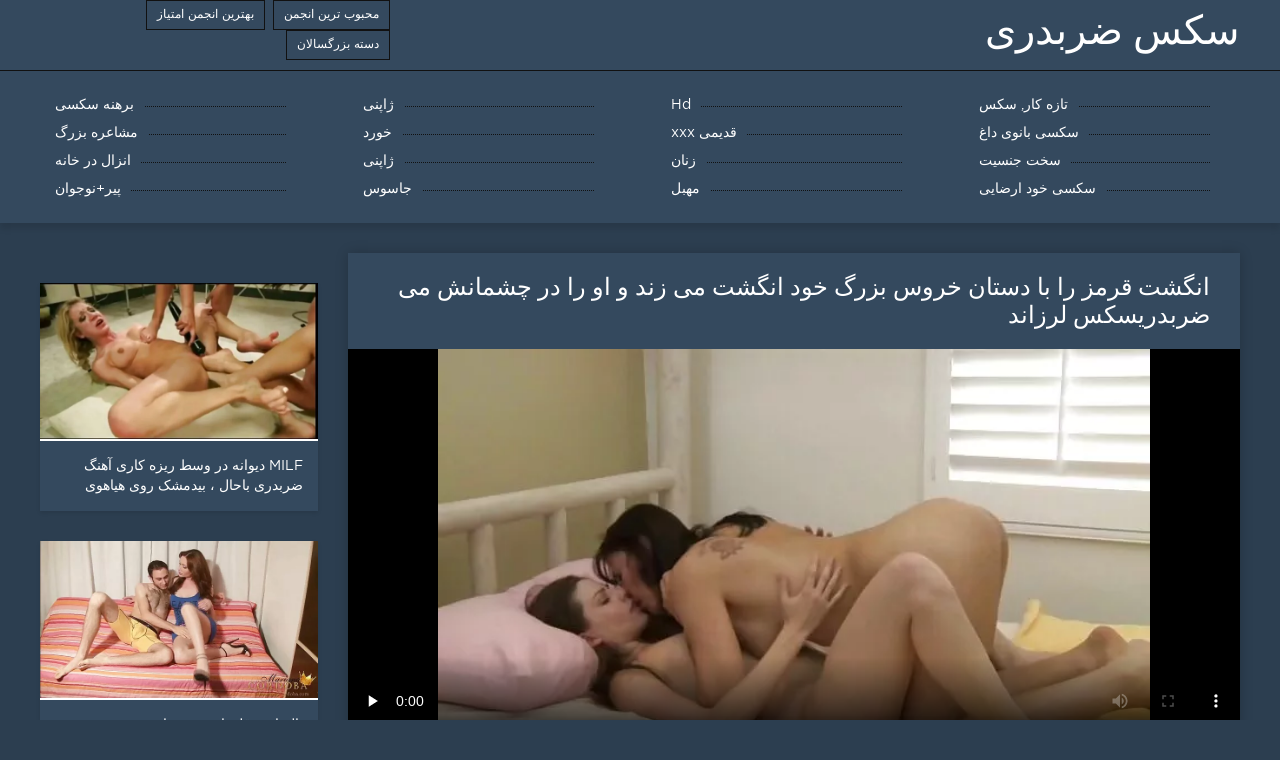

--- FILE ---
content_type: text/html; charset=UTF-8
request_url: https://fa.urdumovies.top/video/967/%D8%A7%D9%86%DA%AF%D8%B4%D8%AA-%D9%82%D8%B1%D9%85%D8%B2-%D8%B1%D8%A7-%D8%A8%D8%A7-%D8%AF%D8%B3%D8%AA%D8%A7%D9%86-%D8%AE%D8%B1%D9%88%D8%B3-%D8%A8%D8%B2%D8%B1%DA%AF-%D8%AE%D9%88%D8%AF-%D8%A7%D9%86%DA%AF%D8%B4%D8%AA-%D9%85%DB%8C-%D8%B2%D9%86%D8%AF-%D9%88-%D8%A7%D9%88-%D8%B1%D8%A7-%D8%AF%D8%B1-%DA%86%D8%B4%D9%85%D8%A7%D9%86%D8%B4-%D9%85%DB%8C-%D8%B6%D8%B1%D8%A8%D8%AF%D8%B1%DB%8C%D8%B3%DA%A9%D8%B3-%D9%84%D8%B1%D8%B2%D8%A7%D9%86%D8%AF
body_size: 10269
content:
<!DOCTYPE html>
<html lang="fa" dir="rtl">
<head>
	<meta http-equiv="Content-Type" content="text/html; charset=utf-8" />
<title>انگشت قرمز را با دستان خروس بزرگ خود انگشت می زند و او را در چشمانش می ضربدریسکس لرزاند</title>
<meta name="description" content="سکس ضربدری:  موهای سرخ پوست اوکراین یک نگاه برهنه به یک مرد جوان قزاق نشسته و روی یک صندلی با یک عضو دائمی نشسته و منتظر است که دوست دخترش شروع به استمناء کند. او به آرامی لباس هایش را برمی دارد و او را بلند می کند ضربدریسکس ، به اصطلاح صحبت می کند ، سپس بر روی زانو می خزد ، دهانش را باز می کند و انتهای متورم خود را می بلعد. اما ابتدا دستان او فرار می کنند تا دهانش کمتر جذب شود ، در غیر این صورت فک دردناک می شود." />
<link rel="canonical" href="https://fa.urdumovies.top/video/967/انگشت-قرمز-را-با-دستان-خروس-بزرگ-خود-انگشت-می-زند-و-او-را-در-چشمانش-می-ضربدریسکس-لرزاند/"/>
<base target="_blank">

	 <meta name="viewport" content="width=device-width, initial-scale=1.0" />
     
	 <link href="https://fa.urdumovies.top/files/styles.css" type="text/css" rel="stylesheet" />
<style> .img-box img, .img-square img, .img-resp img, .img-resp-vert img, .img-resp-sq img {min-height: auto;} </style>
</head>

<body style="margin: 0;">
<div class="wrap">

		<header class="header">
			<div class="header-in wrap-center fx-row fx-middle">
				
                <a href="https://fa.urdumovies.top/" style="color: #fff; font-size: 40px; font-family: Verdana;">سکس ضربدری</a>
				<ul class="h-menu">
                    <li><a href="https://fa.urdumovies.top/popular.html"><span style="color:#fff">محبوب ترین انجمن </span></a></li>
                    <li><a href="https://fa.urdumovies.top/topporn.html"><span style="color:#fff">بهترین انجمن امتیاز </span></a></li>
                    <li><a href="https://fa.urdumovies.top/categoryall.html"><span style="color:#fff">دسته بزرگسالان </span></a></li>
			</ul>
				
			</div>
		</header>
    
		
		<nav class="nav">
			<ul class="nav-in wrap-center fx-row">
<li><a href="https://fa.urdumovies.top/category/amateur/"><span>تازه کار, سکس</span></a></li><li><a href="https://fa.urdumovies.top/category/hd/"><span>Hd</span></a></li><li><a href="https://fa.urdumovies.top/category/asian/"><span>ژاپنی</span></a></li><li><a href="https://fa.urdumovies.top/category/teens/"><span>برهنه سکسی</span></a></li><li><a href="https://fa.urdumovies.top/category/milf/"><span>سکسی بانوی داغ</span></a></li><li><a href="https://fa.urdumovies.top/category/matures/"><span>قدیمی xxx</span></a></li><li><a href="https://fa.urdumovies.top/category/blowjobs/"><span>خورد</span></a></li><li><a href="https://fa.urdumovies.top/category/big_boobs/"><span>مشاعره بزرگ</span></a></li><li><a href="https://fa.urdumovies.top/category/hardcore/"><span>سخت جنسیت</span></a></li><li><a href="https://fa.urdumovies.top/category/anal/"><span>زنان</span></a></li><li><a href="https://fa.urdumovies.top/category/japanese/"><span>ژاپنی</span></a></li><li><a href="https://fa.urdumovies.top/category/cumshots/"><span>انزال در خانه</span></a></li><li><a href="https://fa.urdumovies.top/category/masturbation/"><span>سکسی خود ارضایی</span></a></li><li><a href="https://fa.urdumovies.top/category/pussy/"><span>مهبل</span></a></li><li><a href="https://fa.urdumovies.top/category/voyeur/"><span>جاسوس</span></a></li><li><a href="https://fa.urdumovies.top/category/old+young/"><span>پیر+نوجوان</span></a></li>
			</ul>
		</nav>
		
    
<main class="main wrap-center">
			<div class=" clearfix">
				<div id='dle-content'><article class="ignore-select full">
	
	<div class="fcols fx-row">
	
		<div class="fleft">
		
<h1 style="font-size:24px; color:#ffffff; font-family: Verdana;">انگشت قرمز را با دستان خروس بزرگ خود انگشت می زند و او را در چشمانش می ضربدریسکس لرزاند</h1>
			<div class="f-desc full-text clearfix"></div>
			<div class="fplayer video-box">
<video preload="none" controls poster="https://fa.urdumovies.top/media/thumbs/7/v00967.webp?1609834847"><source src="https://vs8.videosrc.net/s/1/14/14569829a9fbe99bf3c6002be020c88b.mp4?md5=jDzSfiZwbSjbSZ9nkQVo8Q&expires=1768647502" type="video/mp4"></video>
        </div>
            <br />

           <div class="fmeta clearfix">
<p class="buttond" style="text-align:center;"><a href="https://fa.urdumovies.top/avtm/link.php?l=download" target="_blank" style="cursor: pointer; font-size:16px;  text-decoration: none; padding:4px 20px; color:#ffffff; background-color:#973299; border-radius:14px; font-family: Verdana; line-height: 28px;">دانلود فیلم های پورنو داغ </a></p>
                <br />
                <div style="font-size:14px; color:#ffffff; font-family: Verdana;">دسته بندی سایت  </div>
                <br />
               
               
			
			   
               
               <br />
               <p class="buttond" style="text-align:center; font-family: Verdana;"><a href="/category/lesbians/" style="cursor: pointer; font-size:16px;  text-decoration: none; padding:4px 20px; color:#ffffff; background-color:#973299; border-radius:14px; font-family: Verdana; line-height: 28px;">تصویری لزبین</a>, <a href="/category/top_rated/" style="cursor: pointer; font-size:16px;  text-decoration: none; padding:4px 20px; color:#ffffff; background-color:#973299; border-radius:14px; font-family: Verdana; line-height: 28px;">پر امتیاز ترین ها</a>, 
<a href="/tag/37/" style="cursor: pointer; font-size:16px;  text-decoration: none; padding:4px 20px; color:#ffffff; background-color:#973299; border-radius:14px; font-family: Verdana; line-height: 28px;">ضربدریسکس</a>,                </p>
                <br />
            </div><p style="font-size:14px; color:#ffffff; font-family: Verdana;">موهای سرخ پوست اوکراین یک نگاه برهنه به یک مرد جوان قزاق نشسته و روی یک صندلی با یک عضو دائمی نشسته و منتظر است که دوست دخترش شروع به استمناء کند. او به آرامی لباس هایش را برمی دارد و او را بلند می کند ضربدریسکس ، به اصطلاح صحبت می کند ، سپس بر روی زانو می خزد ، دهانش را باز می کند و انتهای متورم خود را می بلعد. اما ابتدا دستان او فرار می کنند تا دهانش کمتر جذب شود ، در غیر این صورت فک دردناک می شود.</p>
        <br /><br />
            <div style="text-align: center;">
</div>

        </div>
<div class="fright">  
            <div class="items-title fw700"></div>
				<div class="item">
					<a href="https://fa.urdumovies.top/video/2008/milf-%D8%AF%DB%8C%D9%88%D8%A7%D9%86%D9%87-%D8%AF%D8%B1-%D9%88%D8%B3%D8%B7-%D8%B1%DB%8C%D8%B2%D9%87-%DA%A9%D8%A7%D8%B1%DB%8C-%D8%A2%D9%87%D9%86%DA%AF-%D8%B6%D8%B1%D8%A8%D8%AF%D8%B1%DB%8C-%D8%A8%D8%A7%D8%AD%D8%A7%D9%84-%D8%A8%DB%8C%D8%AF%D9%85%D8%B4%DA%A9-%D8%B1%D9%88%DB%8C-%D9%87%DB%8C%D8%A7%D9%87%D9%88%DB%8C-%D9%85%D8%A7%D8%B4%DB%8C%D9%86-%D8%AE%D9%88%D8%AF-%D9%86%D8%B4%D8%B3%D8%AA%D9%87-%D8%A7%D8%B3%D8%AA/" data-id="v2008" class="item-link lnk">
						<div class="item-in">
							<div class="item-img img-resp icon-left">
								<img src="https://fa.urdumovies.top/media/thumbs/8/v02008.webp?1611708941" alt="این زن در سفر طولانی به یک کشور دیگر در ماشین عرق کرده بود که در وسط جاده متوقف شده و به جاده ای کشور تبدیل شده است. وقتی استمناء شروع شد ، دیدم که مانعی شبیه به سوراخ بزرگ مرد است و من ضربدری باحال عجله کردم که روی واژن او بنشینم. او با مرگ زن هنگام رسیدن به ارگاسم ، تمام بند ناف را کامل کرد و حالا تعداد باکتری ها و کثیفی که وارد واژن کرده است را تصور کنید.">
							</div>
							<div class="item-title">MILF دیوانه در وسط ریزه کاری آهنگ ضربدری باحال ، بیدمشک روی هیاهوی ماشین خود نشسته است</div>
						</div>
					</a>
				</div>		
<div class="item">
					<a href="https://fa.urdumovies.top/video/6321/%D8%A8%D8%A7%D9%84%D9%87-%D8%A7%D8%B2-%D8%AF%D9%88%D9%82%D9%84%D9%88%D9%87%D8%A7%DB%8C-%D8%A8%D8%B1%D9%87%D9%86%D9%87-%D8%A8%D8%A7-%D9%88%D8%B6%D9%88%D8%AD-%D8%B6%D8%B1%D8%A8%D8%AF%D8%B1%DB%8C-%D9%81%D8%A7%D9%85%DB%8C%D9%84%DB%8C-%D8%B8%D8%A7%D9%87%D8%B1%DB%8C-%D9%85%D8%AD%D8%AF%D8%A8-%D8%AF%D8%B1-%D9%86%DA%A9%D8%A7%D8%AA-%D8%AC%D8%A7%D9%84%D8%A8/" class="item-link">
						<div class="item-in">
							<div class="item-img img-resp icon-left">
								<img src="https://fa.urdumovies.top/media/thumbs/1/v06321.webp?1613263991" alt="باله از دوقلوهای برهنه با وضوح ضربدری فامیلی ظاهری محدب در نکات جالب">
							</div>
							<div class="item-title">باله از دوقلوهای برهنه با وضوح ضربدری فامیلی ظاهری محدب در نکات جالب</div>
						</div>
					</a>
				</div><div class="item">
					<a href="https://fa.urdumovies.top/link.php" class="item-link">
						<div class="item-in">
							<div class="item-img img-resp icon-left">
								<img src="https://fa.urdumovies.top/media/thumbs/1/v04961.webp?1614041094" alt="پسر همسایه در حال برداشتن زنی بود كه sexضربدری از بازار می شناخت و با سبد برهنه او را در جاده در ماشین پخش می كرد">
							</div>
							<div class="item-title">پسر همسایه در حال برداشتن زنی بود كه sexضربدری از بازار می شناخت و با سبد برهنه او را در جاده در ماشین پخش می كرد</div>
						</div>
					</a>
				</div>	
		</div>
	</div>
			<div class="items clearfix">
				<div id='dle-content'>				
<div class="item">
					<a href="https://fa.urdumovies.top/video/7238/%D8%BA%D8%A7%D8%B1%D8%AA%DA%AF%D8%B1-%D8%A8%D8%A7-%D8%BA%D8%B1%DB%8C%D8%A8%D9%87-%D8%B1%D8%A7%D8%A8%D8%B7%D9%87-%D8%AC%D9%86%D8%B3%DB%8C-%D8%AF%D8%B1-%D8%B2%DB%8C%D8%B1%D8%B2%D9%85%DB%8C%D9%86-%D8%AA%D8%A7%D8%B1%DB%8C%DA%A9-%D8%AF%D9%88-%D8%AF%D8%AE%D8%AA%D8%B1-%D9%85%D8%B1%D8%AF%D8%A7%D9%86-%D8%AF%D8%A7%D8%B3%D8%AA%D8%A7%D9%86%D8%B3%DA%A9%D8%B3-%D8%B6%D8%B1%D8%A8%D8%AF%D8%B1%DB%8C-%D8%AF%D8%A7%D8%B1%D8%AF/" class="item-link">
						<div class="item-in">
							<div class="item-img img-resp icon-left">
								<img src="https://fa.urdumovies.top/media/thumbs/8/v07238.webp?1611102742" alt="غارتگر با غریبه رابطه جنسی در زیرزمین تاریک دو دختر مردان داستانسکس ضربدری دارد">
							</div>
							<div class="item-title">غارتگر با غریبه رابطه جنسی در زیرزمین تاریک دو دختر مردان داستانسکس ضربدری دارد</div>
						</div>
					</a>
				</div><div class="item">
					<a href="https://fa.urdumovies.top/link.php" class="item-link">
						<div class="item-in">
							<div class="item-img img-resp icon-left">
								<img src="https://fa.urdumovies.top/media/thumbs/6/v08936.webp?1614217246" alt="پوره سرخ در فیلم کس کردن ضربدری های خانگی خوب است">
							</div>
							<div class="item-title">پوره سرخ در فیلم کس کردن ضربدری های خانگی خوب است</div>
						</div>
					</a>
				</div><div class="item">
					<a href="https://fa.urdumovies.top/video/7647/%D9%BE%D9%88%D8%B1%D9%87-%D8%B9%D8%B4%D9%82-%D9%88%D8%B1%D8%B2%DB%8C%D8%AF%D9%86-%D8%AF%D8%B1-%DB%8C%DA%A9-%D9%85%D9%87%D9%85%D8%A7%D9%86%DB%8C-%DA%AF%D8%B1%D9%85-%D8%B1%D8%A7%D8%A8%D8%B7%D9%87-%D8%AC%D9%86%D8%B3%DB%8C-%DA%A9%D8%A7%D9%86%D8%A7%D9%84-%D8%AA%D9%84%DA%AF%D8%B1%D8%A7%D9%85%DB%8C-%D8%B3%DA%A9%D8%B3-%D8%B6%D8%B1%D8%A8%D8%AF%D8%B1%DB%8C-%DB%8C%DA%A9-%D9%84%DB%8C%D8%AA%D8%B1-%D8%A7%D8%B3%D9%BE%D8%B1%D9%85-%D8%AF%D8%B1-%D8%AF%D9%87%D8%A7%D9%86%D8%B4-%D9%85%DB%8C-%DA%AF%DB%8C%D8%B1%D8%AF/" class="item-link">
						<div class="item-in">
							<div class="item-img img-resp icon-left">
								<img src="https://fa.urdumovies.top/media/thumbs/7/v07647.webp?1612747923" alt="پوره عشق ورزیدن در یک مهمانی گرم رابطه جنسی کانال تلگرامی سکس ضربدری یک لیتر اسپرم در دهانش می گیرد">
							</div>
							<div class="item-title">پوره عشق ورزیدن در یک مهمانی گرم رابطه جنسی کانال تلگرامی سکس ضربدری یک لیتر اسپرم در دهانش می گیرد</div>
						</div>
					</a>
				</div><div class="item">
					<a href="https://fa.urdumovies.top/video/5354/%D9%BE%D9%88%D8%B1%D9%87-%D8%B4%D8%B1%D9%88%D8%B1-%D8%AF%D8%B1-%D8%AD%D8%A7%D9%84%DB%8C-%DA%A9%D9%87-%D8%B4%DB%8C%D8%B1-%D9%86%D8%A7%D8%B1%DA%AF%DB%8C%D9%84-%D8%B1%D8%A7-%D9%85%DB%8C-%D8%B1%DB%8C%D8%B2%D8%AF-%D8%A8%D8%A7-%DB%8C%DA%A9-%D8%AE%D8%B1%D9%88%D8%B3-%D9%85%DA%A9%DB%8C%D8%AF%D9%87-%D9%88-%D8%A8%D8%A7%D8%B2%DB%8C-sex%D8%B6%D8%B1%D8%A8%D8%AF%D8%B1%DB%8C-%D9%85%DB%8C-%DA%A9%D9%86%D8%AF/" class="item-link">
						<div class="item-in">
							<div class="item-img img-resp icon-left">
								<img src="https://fa.urdumovies.top/media/thumbs/4/v05354.webp?1610932170" alt="پوره شرور در حالی که شیر نارگیل را می ریزد با یک خروس مکیده و بازی sexضربدری می کند">
							</div>
							<div class="item-title">پوره شرور در حالی که شیر نارگیل را می ریزد با یک خروس مکیده و بازی sexضربدری می کند</div>
						</div>
					</a>
				</div><div class="item">
					<a href="https://fa.urdumovies.top/link.php" class="item-link">
						<div class="item-in">
							<div class="item-img img-resp icon-left">
								<img src="https://fa.urdumovies.top/media/thumbs/1/v09311.webp?1609863374" alt="مردان کانال تلگرام سکس ضربدری یکدیگر را می مکند و سپس آنها آلمانی ها را در دو سوراخ می چسبند">
							</div>
							<div class="item-title">مردان کانال تلگرام سکس ضربدری یکدیگر را می مکند و سپس آنها آلمانی ها را در دو سوراخ می چسبند</div>
						</div>
					</a>
				</div><div class="item">
					<a href="https://fa.urdumovies.top/video/6102/%D8%A7%D9%88-%D8%AE%D9%84%D8%A7%D8%A1-%D8%B1%D8%A7-%D8%B6%D8%B1%D8%A8%D8%AF%D8%B1%DB%8C-%D8%A8%D8%A7%D8%AD%D8%A7%D9%84-%D8%A8%D8%A7-%D9%85%D9%82%D8%B9%D8%AF-%D9%88-%DA%A9%D9%88%D9%81%D8%AA%D9%87-%D9%87%D8%A7%DB%8C-%D9%85%D8%AA%D9%88%D8%B1%D9%85-%D8%AF%D8%B1-%D9%85%D8%AE%D8%B1%D9%88%D8%B7-%D8%B1%D8%A7%D9%87%D9%86%D9%85%D8%A7%DB%8C%DB%8C-%D9%88-%D8%B1%D8%A7%D9%86%D9%86%D8%AF%DA%AF%DB%8C-%D9%BE%D9%85%D9%BE-%DA%A9%D8%B1%D8%AF-/" class="item-link">
						<div class="item-in">
							<div class="item-img img-resp icon-left">
								<img src="https://fa.urdumovies.top/media/thumbs/2/v06102.webp?1614129953" alt="او خلاء را ضربدری باحال با مقعد و کوفته های متورم در مخروط راهنمایی و رانندگی پمپ کرد.">
							</div>
							<div class="item-title">او خلاء را ضربدری باحال با مقعد و کوفته های متورم در مخروط راهنمایی و رانندگی پمپ کرد.</div>
						</div>
					</a>
				</div><div class="item">
					<a href="https://fa.urdumovies.top/video/9081/%D9%BE%D8%B3%D8%B1-%D8%B9%D8%B6%D9%84%D8%A7%D9%86%DB%8C-%D9%BE%D8%B3-%D8%A7%D8%B2-%D8%A7%D8%B2-%D8%A8%DB%8C%D9%86-%D8%A8%D8%B1%D8%AF%D9%86-%D8%B9%D9%85%DB%8C%D9%82-%D8%A8%DB%8C%D8%B1%D9%88%D9%86%DB%8C-%D8%A7%D9%84%D8%A7%D8%BA-%D9%85%D8%AF%D9%84-%D8%AF%D8%A7%D8%B3%D8%AA%D8%A7%D9%86-%D8%B3%D9%83%D8%B3-%D8%B6%D8%B1%D8%A8%D8%AF%D8%B1%D9%8A-%D8%B2%D9%86%D9%85-%D8%B1%D8%A7-%D9%84%D8%B9%D9%86%D8%AA%DB%8C-%D9%85%DB%8C-%DA%A9%D9%86%D8%AF/" class="item-link">
						<div class="item-in">
							<div class="item-img img-resp icon-left">
								<img src="https://fa.urdumovies.top/media/thumbs/1/v09081.webp?1609896920" alt="پسر عضلانی پس از از بین بردن عمیق بیرونی ، الاغ مدل داستان سكس ضربدري زنم را لعنتی می کند">
							</div>
							<div class="item-title">پسر عضلانی پس از از بین بردن عمیق بیرونی ، الاغ مدل داستان سكس ضربدري زنم را لعنتی می کند</div>
						</div>
					</a>
				</div><div class="item">
					<a href="https://fa.urdumovies.top/link.php" class="item-link">
						<div class="item-in">
							<div class="item-img img-resp icon-left">
								<img src="https://fa.urdumovies.top/media/thumbs/7/v06197.webp?1609835659" alt="یک کرم استینک نرم در هنگام ارگاسم واژینال ایجاد شده و باعث ایجاد واکنش انزال برای شکم صاف می شود سکس چت ضربدری">
							</div>
							<div class="item-title">یک کرم استینک نرم در هنگام ارگاسم واژینال ایجاد شده و باعث ایجاد واکنش انزال برای شکم صاف می شود سکس چت ضربدری</div>
						</div>
					</a>
				</div><div class="item">
					<a href="https://fa.urdumovies.top/link.php" class="item-link">
						<div class="item-in">
							<div class="item-img img-resp icon-left">
								<img src="https://fa.urdumovies.top/media/thumbs/4/v08804.webp?1609853215" alt="پوره بی قرار Danika Mori فیلم سکس ضربدری در آلت تناسلی عضلانی عضله می کند">
							</div>
							<div class="item-title">پوره بی قرار Danika Mori فیلم سکس ضربدری در آلت تناسلی عضلانی عضله می کند</div>
						</div>
					</a>
				</div><div class="item">
					<a href="https://fa.urdumovies.top/video/6127/%D9%85%D9%86-%DA%AF%D8%A7%D9%86%D9%88%D9%BE%D8%A7-%D8%B3%DB%8C%DA%AF%D8%A7%D8%B1-%D9%85%DB%8C-%DA%A9%D8%B4%DB%8C%D8%AF%D9%85-%D9%88-%DB%8C%DA%A9-%D8%B3%D9%84%D9%81%DB%8C-%D8%B3%DB%8C%D9%86%D9%87-%D9%84%D8%AE%D8%AA-%D8%B1%D8%A7-%D8%A8%D9%87-%DB%8C%DA%A9%DB%8C-%D8%A7%D8%B2-%D8%AF%D9%88%D8%B3%D8%AA%D8%A7%D9%86%D9%85-%D8%B2%D9%86-%D8%B6%D8%B1%D8%A8%D8%AF%D8%B1%DB%8C-%D8%A7%D8%B1%D8%B3%D8%A7%D9%84-%DA%A9%D8%B1%D8%AF%D9%85-%D8%AC%D9%88%D8%A7%D8%A8-%D8%AF%D8%A7%D8%AF%D9%85-%D9%88-%DB%8C%DA%A9-%D8%AA%D8%B1%D9%87%D9%88%D8%AF%D8%B1%D9%88%D9%85-%D8%B1%D8%A7-%D8%A8%D9%87-%DA%AF%D9%88%D8%B4%DB%8C%D9%85-%D8%B2%D8%AF-/" class="item-link">
						<div class="item-in">
							<div class="item-img img-resp icon-left">
								<img src="https://fa.urdumovies.top/media/thumbs/7/v06127.webp?1613436352" alt="من گانوپا سیگار می کشیدم و یک سلفی سینه لخت را به یکی از دوستانم زن ضربدری ارسال کردم ، جواب دادم و یک ترهودروم را به گوشیم زد.">
							</div>
							<div class="item-title">من گانوپا سیگار می کشیدم و یک سلفی سینه لخت را به یکی از دوستانم زن ضربدری ارسال کردم ، جواب دادم و یک ترهودروم را به گوشیم زد.</div>
						</div>
					</a>
				</div><div class="item">
					<a href="https://fa.urdumovies.top/link.php" class="item-link">
						<div class="item-in">
							<div class="item-img img-resp icon-left">
								<img src="https://fa.urdumovies.top/media/thumbs/6/v05106.webp?1612747949" alt="مردان دو عضو کتان بلوند را با یک الاغ خوب و گلو عمیق به اشتراک کس ضربدری می گذارند">
							</div>
							<div class="item-title">مردان دو عضو کتان بلوند را با یک الاغ خوب و گلو عمیق به اشتراک کس ضربدری می گذارند</div>
						</div>
					</a>
				</div><div class="item">
					<a href="https://fa.urdumovies.top/video/4564/%D9%85%D8%B1%D8%AF%D8%A7%D9%86-%D8%A8%D8%B1%D9%87%D9%86%D9%87-%D8%A7%D8%B9%D8%B6%D8%A7%DB%8C-%D9%BE%DB%8C%D9%88%D9%86%D8%AF-%D8%AA%D8%B1%D8%A7%D8%B4%DB%8C%D8%AF%D9%87-%DB%8C%DA%A9-%D8%AF%D8%A7%D9%86%D8%B4-%D8%A2%D9%85%D9%88%D8%B2-%D8%A8%DB%8C-%D8%AA%D8%AC%D8%B1%D8%A8%D9%87-%D8%B1%D8%A7-%D8%AF%D8%B1-%DB%8C%DA%A9-%D8%B3%D8%A7%DB%8C%D8%AA-%D8%B3%D8%A7%D8%AE%D8%AA-%D9%88-%D8%B3%D8%A7%D8%B2-%D8%B3%D9%88%DA%AF%D9%86%D8%AF-%D9%85%DB%8C-%DA%A9%D9%86%D9%86%D8%AF-%D8%B2%D9%86-%D8%B6%D8%B1%D8%A8%D8%AF%D8%B1%DB%8C/" class="item-link">
						<div class="item-in">
							<div class="item-img img-resp icon-left">
								<img src="https://fa.urdumovies.top/media/thumbs/4/v04564.webp?1614216124" alt="مردان برهنه اعضای پیوند تراشیده یک دانش آموز بی تجربه را در یک سایت ساخت و ساز سوگند می کنند زن ضربدری">
							</div>
							<div class="item-title">مردان برهنه اعضای پیوند تراشیده یک دانش آموز بی تجربه را در یک سایت ساخت و ساز سوگند می کنند زن ضربدری</div>
						</div>
					</a>
				</div><div class="item">
					<a href="https://fa.urdumovies.top/video/7973/%D9%85%D8%B1%D8%AF%D8%A7%D9%86-%D8%B3%DA%AF-%D9%85%D8%A7%D8%AF%D9%87-%D8%B1%D8%A7-%D8%AF%D8%B1-%D8%B3%D9%87-%D8%B3%D9%88%D8%B1%D8%A7%D8%AE-%D9%BE%D8%A7%D8%B1%D9%87-%DA%A9%D8%B1%D8%AF%D9%86%D8%AF-%D9%88%DB%8C%D8%AF%DB%8C%D9%88-%D8%B3%DA%A9%D8%B3-%D8%B6%D8%B1%D8%A8%D8%AF%D8%B1%DB%8C-%D9%88-%D8%A7%D8%B3%D9%BE%D8%B1%D9%85-%D8%B1%D8%A7-%D8%AF%D8%B1-%D8%AF%D9%87%D8%A7%D9%86-%D8%A7%D9%88-%D8%B1%DB%8C%D8%AE%D8%AA%D9%86%D8%AF/" class="item-link">
						<div class="item-in">
							<div class="item-img img-resp icon-left">
								<img src="https://fa.urdumovies.top/media/thumbs/3/v07973.webp?1609982659" alt="مردان سگ ماده را در سه سوراخ پاره کردند ویدیو سکس ضربدری و اسپرم را در دهان او ریختند">
							</div>
							<div class="item-title">مردان سگ ماده را در سه سوراخ پاره کردند ویدیو سکس ضربدری و اسپرم را در دهان او ریختند</div>
						</div>
					</a>
				</div><div class="item">
					<a href="https://fa.urdumovies.top/link.php" class="item-link">
						<div class="item-in">
							<div class="item-img img-resp icon-left">
								<img src="https://fa.urdumovies.top/media/thumbs/6/v06896.webp?1609757925" alt="مردان اکوادور زنهای بزرگ را نگه می دارند و آنها را مانند یک بادبادک ضربدری باجناقها در فصل جفت گیری بالا می برند">
							</div>
							<div class="item-title">مردان اکوادور زنهای بزرگ را نگه می دارند و آنها را مانند یک بادبادک ضربدری باجناقها در فصل جفت گیری بالا می برند</div>
						</div>
					</a>
				</div><div class="item">
					<a href="https://fa.urdumovies.top/link.php" class="item-link">
						<div class="item-in">
							<div class="item-img img-resp icon-left">
								<img src="https://fa.urdumovies.top/media/thumbs/7/v00847.webp?1609889672" alt="مردان SS داستانسکس ضربدری ، آسیایی ها را شکنجه می کنند که کلیتوریس خود را می بندند و علائم کششی را بر روی چشم می گذارند">
							</div>
							<div class="item-title">مردان SS داستانسکس ضربدری ، آسیایی ها را شکنجه می کنند که کلیتوریس خود را می بندند و علائم کششی را بر روی چشم می گذارند</div>
						</div>
					</a>
				</div><div class="item">
					<a href="https://fa.urdumovies.top/link.php" class="item-link">
						<div class="item-in">
							<div class="item-img img-resp icon-left">
								<img src="https://fa.urdumovies.top/media/thumbs/6/v06746.webp?1609938217" alt="یکی سعی می کند خروس را بمکد ، دوم سعی می کند بیدمشک متورم شود فیلم سکس ضربدری و آلت را در الاغ می چسباند">
							</div>
							<div class="item-title">یکی سعی می کند خروس را بمکد ، دوم سعی می کند بیدمشک متورم شود فیلم سکس ضربدری و آلت را در الاغ می چسباند</div>
						</div>
					</a>
				</div><div class="item">
					<a href="https://fa.urdumovies.top/link.php" class="item-link">
						<div class="item-in">
							<div class="item-img img-resp icon-left">
								<img src="https://fa.urdumovies.top/media/thumbs/9/v01109.webp?1610239640" alt="من فراموش کردم ضربدری یاهو که پنجره را ببندم و جاسوس کنجکاو من جاسوسی کند و مخفیانه خودارضایی کند">
							</div>
							<div class="item-title">من فراموش کردم ضربدری یاهو که پنجره را ببندم و جاسوس کنجکاو من جاسوسی کند و مخفیانه خودارضایی کند</div>
						</div>
					</a>
				</div><div class="item">
					<a href="https://fa.urdumovies.top/video/9526/%D9%85%D8%B1%D8%AF%D8%A7%D9%86-%D8%B6%D8%B1%D8%A8%D8%AF%D8%B1%DB%8C-%D8%B3%DA%A9%D8%B3-%D8%B1%D9%88%D8%B3%DB%8C-%D8%B3%D9%87-%D8%AF%D8%AE%D8%AA%D8%B1-%D8%B2%DB%8C%D8%A8%D8%A7-%D8%B1%D8%A7-%D8%B1%D8%A7%D8%B6%DB%8C-%D9%85%DB%8C-%DA%A9%D9%86%D9%86%D8%AF/" class="item-link">
						<div class="item-in">
							<div class="item-img img-resp icon-left">
								<img src="https://fa.urdumovies.top/media/thumbs/6/v09526.webp?1613782550" alt="مردان ضربدری سکس روسی سه دختر زیبا را راضی می کنند">
							</div>
							<div class="item-title">مردان ضربدری سکس روسی سه دختر زیبا را راضی می کنند</div>
						</div>
					</a>
				</div><div class="item">
					<a href="https://fa.urdumovies.top/video/7515/%D9%85%D8%B1%D8%AF%D8%A7%D9%86-%D8%B1%D9%88%D8%B3%DB%8C-%D8%AF%D8%B3%D8%AA%DA%AF%D8%A7%D9%87-%D8%AA%D9%86%D8%A7%D8%B3%D9%84%DB%8C-%DB%8C%DA%A9%D8%AF%DB%8C%DA%AF%D8%B1-%D8%B1%D8%A7-%D8%A8%D8%A7-%D8%AF%D9%87%D8%A7%D9%86-%D8%AE%D9%88%D8%AF-%D9%85%D8%AB%D9%84%D9%87-%D9%85%DB%8C-%DA%A9%D9%86%D9%86%D8%AF-%D9%88-%D8%A2%D9%86%D9%87%D8%A7-%D8%B1%D8%A7-%D8%B1%D9%88%DB%8C-%DA%A9%D8%A7%D9%86%D8%AF%D9%88%D9%85-%D9%82%D8%B1%D8%A7%D8%B1-%D9%85%DB%8C-%D8%AF%D9%87%D9%86%D8%AF-%D9%88-%DA%A9%D9%88%D8%AF%DA%A9-%D8%AE%D9%88%D8%AF-%D8%B1%D8%A7-%DA%A9%D8%B3-%DA%A9%D8%B1%D8%AF%D9%86-%D8%B6%D8%B1%D8%A8%D8%AF%D8%B1%DB%8C-%D8%AF%D8%B1-%D9%88%D8%A7%DA%98%D9%86-%D9%85%D9%88%D8%AF%D8%A7%D8%B1-%D8%AA%D8%AE%D9%85-%D9%85%DB%8C-%DA%AF%D8%B0%D8%A7%D8%B1%D8%AF-/" class="item-link">
						<div class="item-in">
							<div class="item-img img-resp icon-left">
								<img src="https://fa.urdumovies.top/media/thumbs/5/v07515.webp?1610930148" alt="مردان روسی دستگاه تناسلی یکدیگر را با دهان خود مثله می کنند و آنها را روی کاندوم قرار می دهند و کودک خود را کس کردن ضربدری در واژن مودار تخم می گذارد.">
							</div>
							<div class="item-title">مردان روسی دستگاه تناسلی یکدیگر را با دهان خود مثله می کنند و آنها را روی کاندوم قرار می دهند و کودک خود را کس کردن ضربدری در واژن مودار تخم می گذارد.</div>
						</div>
					</a>
				</div><div class="item">
					<a href="https://fa.urdumovies.top/video/252/%D9%BE%D9%88%D8%B1%D9%87-%DA%A9%D9%88%DA%86%DA%A9-%D9%86%D8%A7%D9%BE%D8%AF%D8%B1%DB%8C-%D9%85%D8%B3%D8%AA-%D8%AE%D9%88%D8%AF-%D8%B1%D8%A7-%D8%A8%D9%87-%D8%AF%D8%A7%D8%AE%D9%84-%D8%AF%D9%88%D8%B1%D8%A8%DB%8C%D9%86-%D9%85%DA%A9%DB%8C%D8%AF%D9%87-%D9%88-%D9%87%D9%86%DA%AF%D8%A7%D9%85%DB%8C-%DA%A9%D9%87-%D8%A8%D8%A7%D8%AC%D9%86%DA%AF-%D8%A8%DB%8C%D8%AF%D8%A7%D8%B1-%D8%B4%D8%AF-%D8%A8%D8%A7%D8%AC-%DA%AF%DB%8C%D8%B1%DB%8C-%D8%B4%D8%B1%D9%88%D8%B9-%D9%85%DB%8C-%D8%B6%D8%B1%D8%A8%D8%AF%D8%B1%DB%8C-%D9%81%D8%A7%D9%85%DB%8C%D9%84%DB%8C-%D8%B4%D9%88%D8%AF/" class="item-link">
						<div class="item-in">
							<div class="item-img img-resp icon-left">
								<img src="https://fa.urdumovies.top/media/thumbs/2/v00252.webp?1609857334" alt="پوره کوچک ، ناپدری مست خود را به داخل دوربین مکیده و هنگامی که باجنگ بیدار شد ، باج گیری شروع می ضربدری فامیلی شود">
							</div>
							<div class="item-title">پوره کوچک ، ناپدری مست خود را به داخل دوربین مکیده و هنگامی که باجنگ بیدار شد ، باج گیری شروع می ضربدری فامیلی شود</div>
						</div>
					</a>
				</div><div class="item">
					<a href="https://fa.urdumovies.top/video/8560/%D8%A8%D9%88%D8%B1-%D8%B2%DB%8C%D8%A8%D8%A7-%D8%A7%D8%AC%D8%A7%D8%B2%D9%87-%D8%AE%D8%B1%D9%88%D8%B3-%DA%86%D8%A7%D9%82-%D8%AF%D8%B1-%D8%B3%D9%88%D9%BE%D8%B1-%D8%B6%D8%B1%D8%A8%D8%AF%D8%B1%DB%8C-%D8%A7%D9%84%D8%A7%D8%BA/" class="item-link">
						<div class="item-in">
							<div class="item-img img-resp icon-left">
								<img src="https://fa.urdumovies.top/media/thumbs/0/v08560.webp?1609914718" alt="بور زیبا اجازه خروس چاق در سوپر ضربدری الاغ">
							</div>
							<div class="item-title">بور زیبا اجازه خروس چاق در سوپر ضربدری الاغ</div>
						</div>
					</a>
				</div><div class="item">
					<a href="https://fa.urdumovies.top/video/1271/%D9%BE%D9%88%D8%B1%D9%87-%D8%A8%D9%84%D9%88%D9%86%D8%AF-%D8%AE%D9%88%D8%AF%D8%B4-%D8%B1%D8%A7-%D8%A8%D8%B1%D8%A7%DB%8C-%D8%A7%D9%86%D8%AA%D8%B4%D8%A7%D8%B1-%DA%A9%D8%AA%D8%A7%D8%A8-%D8%AE%D9%88%D8%AF-%D8%A8%D9%87-%D9%86%D8%A7%D8%B4%D8%B1-%D8%AF%D8%A7%D8%AF-%D8%AA%D8%A7-%D8%B2%D9%85%D8%A7%D9%86%DB%8C-%DA%A9%D9%87-%D9%88%DB%8C%D8%AF%DB%8C%D9%88-%D8%B3%DA%A9%D8%B3-%D8%B6%D8%B1%D8%A8%D8%AF%D8%B1%DB%8C-%D9%85%D9%86%D8%AA%D8%B4%D8%B1-%D8%B4%D9%88%D8%AF/" class="item-link">
						<div class="item-in">
							<div class="item-img img-resp icon-left">
								<img src="https://fa.urdumovies.top/media/thumbs/1/v01271.webp?1611019338" alt="پوره بلوند خودش را برای انتشار کتاب خود به ناشر داد ، تا زمانی که ویدیو سکس ضربدری منتشر شود">
							</div>
							<div class="item-title">پوره بلوند خودش را برای انتشار کتاب خود به ناشر داد ، تا زمانی که ویدیو سکس ضربدری منتشر شود</div>
						</div>
					</a>
				</div><div class="item">
					<a href="https://fa.urdumovies.top/video/5780/%D9%88%DB%8C-%DB%8C%DA%A9-%D9%84%D9%88%D9%84%D9%87-%DA%A9%D8%B4-%D8%B1%D8%A7-%D8%B5%D8%AF%D8%A7-%DA%A9%D8%B1%D8%AF-%D9%88-%D8%A7%D9%88-%D8%B1%D8%A7-%D8%AF%D8%B1-%DB%8C%DA%A9-%D8%AF%D9%88%D8%B1%D8%A8%DB%8C%D9%86-%D9%85%D8%AE%D9%81%DB%8C-%D9%85%D8%AE%D9%81%DB%8C%D8%A7%D9%86%D9%87-%D8%AF%D8%B1-%DB%8C%DA%A9-%D8%B6%D8%B1%D8%A8%D9%87-%D8%B6%D8%A8%D8%B7-%D9%88%DB%8C%D8%AF%DB%8C%D9%88-%D8%B3%DA%A9%D8%B3-%D8%B6%D8%B1%D8%A8%D8%AF%D8%B1%DB%8C-%DA%A9%D8%B1%D8%AF/" class="item-link">
						<div class="item-in">
							<div class="item-img img-resp icon-left">
								<img src="https://fa.urdumovies.top/media/thumbs/0/v05780.webp?1610760175" alt="وی یک لوله کش را صدا کرد و او را در یک دوربین مخفی مخفیانه در یک ضربه ضبط ویدیو سکس ضربدری کرد">
							</div>
							<div class="item-title">وی یک لوله کش را صدا کرد و او را در یک دوربین مخفی مخفیانه در یک ضربه ضبط ویدیو سکس ضربدری کرد</div>
						</div>
					</a>
				</div><div class="item">
					<a href="https://fa.urdumovies.top/video/8750/%D8%AE%D8%A7%D9%86%D9%87-%D8%AF%D8%A7%D8%B1-%DA%86%D8%A7%D9%82-%D8%A8%D9%87-%D8%B3%DA%A9%D8%B3-%D8%B6%D8%B1%D8%A8%D8%AF%D8%B1%D9%89-%D9%85%D8%B1%D8%AF-%D8%B4%D8%A7%D8%AE-%D8%B4%DA%A9%D8%A7%D9%81-%D9%85%DB%8C-%D8%AF%D9%87%D8%AF/" class="item-link">
						<div class="item-in">
							<div class="item-img img-resp icon-left">
								<img src="https://fa.urdumovies.top/media/thumbs/0/v08750.webp?1609840717" alt="خانه دار چاق به سکس ضربدرى مرد شاخ شکاف می دهد">
							</div>
							<div class="item-title">خانه دار چاق به سکس ضربدرى مرد شاخ شکاف می دهد</div>
						</div>
					</a>
				</div>

	</div>
</div></article></div>
            </div></main>
<a href="https://aciudo.uno/">فیلم جدید سکسی</a>, <a href="https://fa.svenskaporn.net/">سکسی عکس کون</a>, <a href="https://fa.vecchiescopate.com/">دانلود فیلم سکسی کم حجم</a>, <a href="https://fa.szexfilmek.org/">دانلود فیلم سکسی کم حجم</a>, <a href="https://fa.xxxporr.net/">فیلمسوپر سکسی</a>, <a href="https://fa.boywithboy.net/">دانلود فیلم سکسی</a>, <a href="https://fa.sekasividiyosekasi.com/">عکسهای سکسی</a>, <a href="https://fa.gratissexfilmen.com/">کانال فیلم سکس تلگرام</a>, <a href="http://fa.showhairy.com/">پورنو مودار</a>, <a href="https://fa.s2xx.org/">داستان سکسی خاله</a>, <a href="https://fa.srpskiporno.com/">داستان های سکسی شهوانی</a>, <a href="https://fa.madurasvideos.top/">گروه سکسی در تلگرام</a>, <a href="https://fa.punciszoros.top/">دانلود فیلم سوپر سکس</a>, <a href="https://fa.pornohdgratis.net/">فیلم سکسی برازرس</a>, <a href="https://fa.sekslucah.com/">سکس پسر با پسر</a>, <a href="https://fa.pornxxxvideosfree.com/">فیلم سکسی 2018</a>, <a href="https://fa.p2sks.com/">سکس عاشقانه</a>, <a href="https://fa.filmgratuitdesexe.com/">سایت سکسی ایرانی</a>, <a href="https://fa.4bokepterbaru.top/">بهندی سکس</a>, <a href="https://fa.phimsexsub.cyou/">كير كون</a>, <a href="https://fa.dorean.top/">بازی سکسی اندروید</a>, <a href="https://fa.videosxgratuits.com/">پخش فیلم سکسی</a>, <a href="https://fa.donnenudexxx.casa/">کانال فیلم سکسی</a>, <a href="https://sexomasculinoreal.com/">فیلم سکسی</a>, <a href="https://146.31.65.3-ip.cyou/">عکس های فیلم سکسی</a>, <a href="https://fa.porr.best/">بهترین فیلم های سکسی</a>, <a href="https://fa.freeporr.monster/">عکس سکسی کون کس</a>, <a href="https://fa.melayuseksvideo.net/">سکس روغنی</a>, <a href="https://fa.domashneeporno.org/">دانلود فیلم سکسی دزدان دریایی</a>, <a href="https://fa.xxxhindi.club/">داستان مصور سکسی</a>, <a href="https://fa.videospornosveteranas.com/">تصاویر سکسی ایرانی</a>, <a href="https://fa.pornoespanolas.top/">پخش فیلم سکسی</a>, <a href="https://fa.pornohrvatske.net/">فیلم.سکسی.زیبا</a>, <a href="https://fa.sekeszmamoyu.com/">خاطرات سکسی</a>, <a href="https://fa.besplatno.xyz/">سکس پیرزن</a>, <a href="https://he.videosxxxcostarica.com/">סרטי סקס לצפיה חינם</a>, <a href="https://fa.videolucahporn.com/">سکس متحرک</a>, <a href="https://fa.newboys.biz/">فیلم سکسی خفن</a>, <a href="https://fa.tubeasiaxxx.com/">فیلم سوپر</a>, <a href="https://fa.matureschaudes.net/">فیلم سکسی باحال</a>, <a href="https://fa.xxxnhatban.cyou/">مادرزن سکسی</a>, <a href="https://fa.sexhocsinh.info/">فیلم سکس ها</a>, <a href="https://fa.dohomo.com/">کانال سکسی در تلگرام</a>, <a href="https://fa.gujarati.icu/">سوپر خارجی دانلود</a>, <a href="https://fa.bengalixxx.top/">سوپر سکسی سوپر</a>, <a href="https://fa.fatsexvideos.net/">عکس سکسی الکسیس</a>, <a href="https://fa.gozelseks.top/">سکسی جدید</a>, <a href="https://fa.ukrseks.com/">زنان sex</a>, <a href="https://fa.vidikierotika.com/">عکس سکسی کارتونی</a>, <a href="https://fa.telugu.cyou/">کانال سکسی سوپر تلگرام</a>, <a href="https://fa.xxxtamil.top/">دانلودفیلم سکسی سوپر</a>, <a href="https://fa.chinese-angels.com/">عکس کس سکسی</a>, <a href="https://fa.xxxbanla.top/">سکس و فیلم سوپر</a>, <a href="https://fa.indianxvideo.top/">عکس سکسی عربی</a>, <a href="https://fa.karnataka.top/">عکس سکسی کوس</a>, <a href="https://fa.xxxindianvideos.top/">عکس سکسی شهوانی</a>, <a href="https://fa.phimsexphatrinh.top/">عکس دختر سکسی</a>, <a href="https://fa.filmepornocuparoase.com/">عکس فیلم سکسی</a>, <a href="https://fa.dehati.cyou/">عکس سکسی کس</a>, <a href="https://fa.seksabhidio.org/">سایت سکسی</a>, <a href="https://fa.videoseks.cyou/">فیلم سکسی الکسیس تگزاس</a>, <a href="https://fa.pornomamme.com/">عکس سکسی سینه</a>, <a href="https://fa.xxxgujarativideos.top/">سوپر فیلم جدید</a>, <a href="https://fa.pizdegrase.com/">عکس سکسی الکسیس تگزاس</a>, <a href="https://fa.kostenlose.top/">فیلم سکسی باحال</a>, <a href="https://fa.sexytamilvideos.com/">فارسی سکس</a>, <a href="https://fa.hindisexyvideos.com/">سایت فیلم سکسی</a>, <a href="https://fa.doamuzu.org/">سکس ناز</a>, <a href="https://fa.gujaratimovies.top/">سکس خفن</a>, <a href="https://fa.xxxgujarati.cyou/">سکس فیلم</a>, <a href="https://fa.sekasibipividiyo.com/">کارتون سکسی</a>, <a href="https://fa.bhidioseksainlisa.com/">چت شهوتناک</a>, <a href="https://fa.madurasvideos.best/">بدانلود فیلم سوپر خارجی</a>, <a href="https://fa.xxxgujarati.link/">سکس زیبا</a>, <a href="https://fa.gujarativideos.link/">خارجی فیلم سوپر</a>, <a href="https://fa.gujarati.link/">فیلم زنان سوپر</a>, <a href="https://fa.gujaratiporn.cyou/">کانال سکسی تلگرام</a>, <a href="https://fa.pizdegoale.top/">دانلود فیلمهای سکسی</a>, <a href="https://fa.1-fat.com/">فیلم سکسی سوپر دانلود</a>, <a href="https://fa.pornoseksfilmovi.org/">کانال های تلگرام فیلم سکسی</a>, 		
		<footer class="footer">
			<div class="footer-in wrap-center fx-row fx-middle">
				<div class="footer-alert icon-left"><span class="mat-icon">خطا </span>18+</div>
				<div class="footer-copy">
                سکس ضربدری v 2.0-رایگان  <strong>برای نه </strong> سکس ضربدری با فیلم های بزرگسالان امسال به صورت رایگان!  <br />   
<a href="/tag/9/">sex ضربدری</a>, <a href="/tag/14/">sexضربدری</a>, <a href="/tag/33/">آموزش سکس ضربدری</a>, <a href="/tag/47/">اینستاگرام سکس ضربدری</a>, <a href="/tag/30/">داستان س ضربدری</a>, <a href="/tag/48/">داستان سكس ضربدري زنم</a>, <a href="/tag/24/">داستان سکس ضربدری با خواهرم</a>, <a href="/tag/7/">داستانسکس ضربدری</a>, <a href="/tag/6/">دانلود فیلم سکس ضربدری</a>, <a href="/tag/25/">دانلود فیلم ضربدری</a>, <a href="/tag/50/">زن ضربدری</a>, <a href="/tag/13/">سایت سکس ضربدری</a>, <a href="/tag/17/">سوپر ضربدری</a>, <a href="/tag/29/">سکس تصویری ضربدری</a>, <a href="/tag/41/">سکس ضربدرى</a>, <a href="/tag/1/">سکس ضربدری خارجی</a>, <a href="/tag/8/">سکس ضربدری فیلم</a>, <a href="/tag/31/">سکس فامیلی ضربدری</a>, <a href="/tag/10/">سکس چت ضربدری</a>, <a href="/tag/3/">سکسضربدری</a>, <a href="/tag/19/">سکی ضربدری</a>, <a href="/tag/46/">ضربدری باجناق ها</a>, <a href="/tag/35/">ضربدری باجناقها</a>, <a href="/tag/32/">ضربدری باحال</a>, <a href="/tag/16/">ضربدری جدید</a>, <a href="/tag/22/">ضربدری خانوادگی</a>, <a href="/tag/44/">ضربدری خفن</a>, <a href="/tag/11/">ضربدری داستان</a>, <a href="/tag/49/">ضربدری سک</a>, <a href="/tag/4/">ضربدری سکس</a>, <a href="/tag/27/">ضربدری فامیلی</a>, <a href="/tag/38/">ضربدری مامان</a>, <a href="/tag/23/">ضربدری واقعی</a>, <a href="/tag/51/">ضربدری یاهو</a>, <a href="/tag/37/">ضربدریسکس</a>, <a href="/tag/39/">فیلم داستانی ضربدری</a>, <a href="/tag/0/">فیلم سکس ضربدری</a>, <a href="/tag/5/">فیلم ضربدری</a>, <a href="/tag/15/">فیلم ضربدری خارجی</a>, <a href="/tag/18/">فیلمسکسضربدری</a>, <a href="/tag/40/">فیلمهای ضربدری</a>, <a href="/tag/21/">ویدیو سکس ضربدری</a>, <a href="/tag/36/">پارتی ضربدری</a>, <a href="/tag/34/">کانال تلگرام سکس ضربدری</a>, <a href="/tag/42/">کانال تلگرامی سکس ضربدری</a>, <a href="/tag/45/">کانال سکس ضربدری تلگرام</a>, <a href="/tag/28/">کردن ضربدری</a>, <a href="/tag/20/">کس ضربدری</a>, <a href="/tag/26/">کس کردن ضربدری</a>, <a href="/tag/2/">کلیپ سکس ضربدری</a>, 
	<span id="dle-speedbar"><span itemscope itemtype="http://data-vocabulary.org/Breadcrumb"><a href="https://fa.urdumovies.top/" itemprop="url"><span itemprop="title">تماشای سکس ضربدری </span></a></span></span>

				</div>
				<div class="footer-count">
				</div>
			</div>
		</footer>
</div>

<link media="screen" href="https://fa.urdumovies.top/files/default.css" type="text/css" rel="stylesheet" />

</body>
</html>

--- FILE ---
content_type: text/css
request_url: https://fa.urdumovies.top/files/styles.css
body_size: 5728
content:
/* SET BASE
----------------------------------------------- */
* {background: transparent; margin: 0; padding: 0; outline: none; border: 0;
-webkit-box-sizing: border-box; -moz-box-sizing: border-box; box-sizing: border-box;}
ol, ul {list-style: none;}
blockquote, q {quotes: none;}
table {border-collapse: collapse; border-spacing: 0;}
input, select {vertical-align: middle;}
article, aside, figure, figure img, hgroup, footer, header, nav, section, main {display: block;}
img {max-width: 100%;}
.clr {clear: both;}
.clearfix:after {content: ""; display: table; clear: both;}

html {font-size: 14px;}
body {font: 14px GothamProRegular, Tahoma, Geneva, sans-serif; line-height: normal; padding: 0; margin: 0;        
color: #fff; background-color: #2c3e50; min-height: 100%; width: 100%; font-weight: normal;}
a {color: #fff; text-decoration: none;}
a:hover, a:focus {color: #e74c3c; text-decoration: none;}
h1, h2, h3, h4, h5 {font-weight: 700; font-size: 18px;}

button, textarea, input[type="text"], input[type="password"] {appearance: none; -webkit-appearance: none; font-size: 16px; 
font-family: "GothamProRegular" !important;}

.btn, button, input[type="button"], input[type="submit"] {
display: inline-block; text-align: center; padding: 0 15px; height: 40px; line-height: 38px; cursor: pointer;  
background-color: #34495e; color: #fff; font-size: 14px; border: 1px solid #111111;}
.btn:hover, button:hover, input[type="button"]:hover, input[type="submit"]:hover 
{background-color: #e74c3c; color: #fff; border-color: #e74c3c;}
button:active, input[type="button"]:active, input[type="submit"]:active {box-shadow: inset 0 1px 4px 0 rgba(0,0,0,0.1);}

input[type="text"], input[type="password"] {display: block; width: 100%; height: 40px; line-height: 40px; padding: 0 15px;
background-color: #2c3e50; color: #fff;  border-radius: 4px; box-shadow: none; border: 0;}
input[type="text"]:focus, input[type="password"]:focus {}
input::-webkit-input-placeholder {color: #fff; opacity: 0.5;}
input::-moz-placeholder {color: #fff; opacity: 0.5;}
input:-moz-placeholder {color: #fff; opacity: 0.5;}
input:-ms-input-placeholder {color: #fff; opacity: 0.5;} 
input:focus::-webkit-input-placeholder {color: transparent}
input:focus::-moz-placeholder {color: transparent}
input:focus:-moz-placeholder {color: transparent}
input:focus:-ms-input-placeholder {color: transparent} 

select {height: 40px; border: 1px solid #111111; background-color: #2c3e50; color: #fff;}
textarea {display: block; width: 100%; padding: 15px; overflow: auto; vertical-align: top; resize: vertical; height: 90px; 
background-color: #2c3e50; color: #fff;  border-radius: 4px; box-shadow: none; border: 0;}

.img-box, .img-wide, .img-square, .img-resp, .img-resp-vert, .img-resp-sq, .img-fit 
{overflow: hidden; position: relative; background-color: #fff;}
.img-resp {padding-top: 57%;}
.img-resp-vert {padding-top: 140%;}
.img-resp-sq {padding-top: 100%;}
.img-box img, .img-square img, .img-resp img, .img-resp-vert img, .img-resp-sq img {width: 100%; min-height: 100%; display: block;}
.img-resp img, .img-resp-vert img, .img-resp-sq img {position: absolute; left: 0; top: 0;}
.img-wide img {width: 100%; display: block;}
.img-fit img {width: 100%; height: 100%; object-fit: cover;}
.nowrap {white-space: nowrap; overflow: hidden; text-overflow: ellipsis;}

.fx-row {display:-ms-flexbox;display:-webkit-flex;display:flex;-ms-flex-wrap:wrap;-webkit-flex-wrap:wrap;flex-wrap:wrap;
-ms-flex-pack:justify;-webkit-justify-content:space-between;justify-content:space-between;}
.fx-col {display:-ms-flexbox;display:-webkit-flex;display:flex; 
-ms-flex-direction:column;-webkit-flex-direction:column;flex-direction:column}
.fx-center {-ms-flex-pack:center;-webkit-justify-content:center;justify-content:center}
.fx-middle {-ms-flex-align:center;-webkit-align-items:center;align-items:center}

@font-face {
    font-display: swap;
    font-family: "GothamProRegular";
    src: url("https://fa.urdumovies.top/files/GothamProRegular.woff") format("woff");
    font-style: normal;
    font-weight: normal;
}
@font-face {
    font-display: swap;
    font-family: "GothamProBold";
    src: url("https://fa.urdumovies.top/files/GothamProBold.woff") format("woff");
    font-style: normal;
    font-weight: normal;
}
/*@font-face {
    font-display: swap;
    font-family: "GothamProLight";
    src: url("https://fa.urdumovies.top/files/GothamProLight.woff") format("woff");
    font-style: normal;
    font-weight: normal;
}*/

@font-face {
  font-display: swap;font-family: 'Material Icons'; font-style: normal; font-weight: 400;
  src: local('Material Icons'),
    local('MaterialIcons-Regular'),
    url(https://fa.urdumovies.top/files/MaterialIcons-Regular.woff2) format('woff2'),
    url(https://fa.urdumovies.top/files/MaterialIcons-Regular.woff) format('woff'),
    url(https://fa.urdumovies.top/files/MaterialIcons-Regular.ttf) format('truetype');
}
.mat-icon, .logo:before {font-family: 'Material Icons'; font-weight: normal; font-style: normal; font-size: inherit;
display: inline-block; vertical-align: top; line-height: inherit; text-transform: none; 
letter-spacing: normal; word-wrap: normal; white-space: nowrap;
direction: ltr; -webkit-font-smoothing: antialiased; text-rendering: optimizeLegibility;
-moz-osx-font-smoothing: grayscale; font-feature-settings: 'liga';}

b, strong, h1, h2, h3, h4, h5, .fw700, .items-sort li[class] {font-family: "GothamProBold"; font-weight: normal;}
.hover-mask {transition: color .2s, background-color .2s, opacity .2s;}
.icon-left .mat-icon {margin-right: 0.4em;}


/* BASIC GRID
----------------------------------------------- */
.wrap {min-width:320px; overflow:hidden; position: relative;}
.wrap-center {max-width:1200px; margin:0 auto; position:relative; z-index:10;}
.header {height: 70px; background-color: #34495e;}
.nav {background-color: #34495e; border-top: 1px solid #111111; padding: 20px 0; 
box-shadow: 0 6px 6px 0 rgba(0,0,0,0.1);}
.main {margin-top: 30px; margin-bottom: 30px; min-height: 100vh;}
.footer {background-color: #111; color: #ccc; margin-top: 60px; padding: 30px 0; font-size: 12px;}

#gotop{position:fixed; width:50px; height:50px; line-height:50px; right:10px; bottom:10px; cursor:pointer; font-size:30px;
z-index:9998; display:none; opacity:1; background-color:#34495e; color:#e74c3c;
border-radius:50%; text-align:center; box-shadow: 0 1px 4px rgba(0,0,0,0.2);}


/* HEADER
----------------------------------------------- */
.logo {display: block; width: 350px; height: 70px; font-size: 24px;line-height: 70px; text-transform: uppercase;}
.logo:before {content: "play_circle_filled"; font-size: 44px; color: #e74c3c; margin-right: 10px;}
.h-menu {width: 350px; text-align: right;}
.h-menu li {display: inline-block; margin-left: 4px;}
.h-menu a {display: block; height: 30px; line-height: 28px; padding: 0 10px; border: 1px solid #111111; font-size: 12px;}
.h-menu a.active {background-color: #e74c3c; color: #fff; border-color: #e74c3c;}
.search-box {width: 300px; position: relative;}
.search-box input#story, .search-box input#story:focus {width: 100%; height: 40px; line-height: 40px; 
background-color: #2c3e50; padding-right: 60px;}
.search-box button {position: absolute; right: 0; top: 0; color: #e74c3c; background-color: transparent; 
padding: 0; width: 40px; font-size: 20px; border: 0;}


/* NAV
----------------------------------------------- */
.nav-in li {width: 23%;}
.nav-in a {display: block; padding: 0 15px; height: 28px; line-height: 28px; position: relative; overflow: hidden;}
.nav-in a:before {content: ""; height: 1px; border-top: 1px dotted #111; 
position: absolute; left: 30px; right: 30px; top: 15px;}
.nav-in a span:first-child {display: inline-block; vertical-align: top; background-color: #34495e;
padding-right: 10px; max-width: calc(100% - 80px); max-width: -webkit-calc(100% - 80px); float: left;
position: relative; z-index: 10; white-space: nowrap; overflow: hidden; text-overflow: ellipsis;}
.nav-in a span + span {display: inline-block; vertical-align: top; font-size: 12px; color: #ccc;
background-color: #34495e; padding-left: 10px; top: 2px; float: right; position: relative; z-index: 10;}
.nav-in a:after {content: ""; display: table; clear: both;}
.nav-in a:hover, .nav-in a:hover span, .nav-in a.active, .nav-in a.active span {background-color: #e74c3c; color: #fff;}


/* SECT, THUMBS
----------------------------------------------- */
.items-header {margin-bottom: 30px;}
.items-title {font-size: 1.5rem;}
.items-sort {font-size: 12px; line-height: 12px;}
.items-sort form, .items-sort li {display: inline-block; vertical-align: top;}
.items-sort li {margin-left: 10px;}
.items-sort li + li {padding-left: 10px; border-left: 1px solid #ccc;}
.items-sort a {color: #e74c3c;}
.items {margin: 0 -15px;}

.item {float: left; width: 25%; margin-bottom: 30px;}
.item-link {padding: 0 15px;display: block;}
.item-in {background-color: #34495e; box-shadow: 0 2px 4px 0px rgba(0,0,0,0.1); padding-bottom: 15px;}
.item-title {margin: 15px 15px 0 15px; line-height: 20px; height: 40px; overflow: hidden;}
.item-meta {display: inline-block; height: 24px; line-height: 24px; padding: 0 7px; 
border-radius: 3px; position: absolute; color: #fff;}
.meta-views {left: 10px; top: 10px; background-color: rgba(0,0,0,0.5); font-size: 12px;}
.meta-time {left: 10px; bottom: 10px; background-color: rgba(0,0,0,0.5); font-size: 12px;}
.item-meta .mat-icon {font-size: 20px;}
.meta-rate {right: 10px; bottom: 10px; background-color: #e74c3c; opacity: 0;}
.wdone {opacity: 1;}
.item-model {width: 20%;}


/* DESC
----------------------------------------------- */
.sect-desc {line-height: 1.7; margin-top: 60px; font-size: 12px;}
.sect-desc p + p {margin-top: 15px;}
.sect-desc p {opacity: 0.7;}
.sect-desc .items-title {margin-bottom: 15px;}
.sect-desc a {text-decoration: underline; color: #e74c3c;}


/* FOOTER
----------------------------------------------- */
.footer-text {opacity: 0.6; text-align: center;}
.footer-text li {display: inline-block; margin: 0 5px 10px 5px; padding: 0 7px 0 15px;}
.footer-text li + li {border-left: 1px solid #888;}
.footer a {color: #ccc;}
.footer-copy  {line-height: 1.7; opacity: 0.6;}
.footer-alert {font-size: 24px; line-height: 40px;}
.footer-alert span {color: #e74c3c; font-size: 40px;}


/* PAGS
----------------------------------------------- */
.bottom-nav {text-align: center; padding-top: 30px;}
.paginator {display: inline-block; background-color: #34495e; line-height: 40px; 
	padding: 0 10px; box-shadow: 0 2px 4px 0px rgba(0,0,0,0.1);}
.paginator > a, .pagi-nav > button {display: inline-block; float: left; padding: 0 10px; 
	border-left: 1px solid #111111; min-width: 40px;}
.paginator > *:first-child {border: 0;}
.paginator > button:not(:first-child):not(.nav_ext) {background-color: #e74c3c; color: #fff;}


/* FULL
----------------------------------------------- */
.pages-bg {padding: 15px; background-color: #34495e; box-shadow: 0 0 12px 0 rgba(0,0,0,0.2);}
.sub-title {margin-bottom: 15px;}
#searchtable {}
.fcols {margin-bottom: 30px;}
.fright {width: 278px;}
.fleft {width: calc(100% - 308px); width: -webkit-calc(100% - 308px); padding: 20px 30px; 
	background-color: #34495e; box-shadow: 0 0 12px 0 rgba(0,0,0,0.2);}
@media screen and (min-width: 1220px) {
.fcols .item {float: none; width: 100%; margin: 30px 0 0 0;}
.fcols .item-link {padding: 0;}
}

.fplayer {margin:20px -30px 0 -30px; background-color:#000;}
.f-desc {margin-bottom: 10px;}
.full-tags {line-height:30px;}
.full-tags a {color: #e74c3c;}
.full-tags a:hover {text-decoration: underline;}

.fmeta {padding:10px 30px; margin: 0 -30px; margin-bottom: 20px; border-bottom: 1px solid #111111;}
.fm-item {float: left; line-height: 20px; height: 40px; padding: 0 20px; border-right: 1px solid #111111;}
.fm-item div {font-size: 12px; opacity: 0.6;}
.fm-fav {cursor:pointer; width:40px; height:40px; text-align:center; font-size:24px; float: right; color: #e74c3c;	 
line-height:40px; background-color: #34495e; box-shadow: inset 0 0 0 1px #111111;}

.fmeta-rate {float:left; white-space:nowrap; text-align:center; overflow:hidden; 
height: 40px; border-right: 1px solid #111111; padding-right: 20px;	}
.rate-plus, .rate-minus, .rate-counts {display:inline-block; vertical-align:middle;}
.rate-data {display:none;}
.rate-counts {width:160px; padding-top:0px; height:40px; position: relative; font-size: 12px;	}
.rate-plus, .rate-minus {cursor:pointer; width:40px; height:40px; text-align:center; font-size:24px; 
line-height:40px; background-color: #34495e; margin-right: 7px; box-shadow: inset 0 0 0 1px #111111;}
.rate-plus {color:#7bbc00;}
.rate-minus {color:#ef4559;}
.rate-plus:hover, .rate-minus:hover {background-color: #111111;}
.rate-bar {width:100%; min-height:6px; height:6px; border-radius:4px; overflow:hidden; 
position:absolute; background-color:#ef4559; left: 0; right: 0; bottom: 0;}
.rate-fill {width:50%; height:100%; position:absolute; left:0; top:0; background-color:#7bbc00; transition:width 1s linear;}
.rate-perc {margin-right:5px; font-size:18px; color:#7bbc00;}


/* FULL STORY STATIC
----------------------------------------------- */
.video-box embed, .video-box object, .video-box video, .video-box iframe, .video-box frame 
{max-width:100% !important; display:block; width:100%; height:400px;}
.mejs-container {max-width:100% !important;}
.full-text {font-size:13px; line-height:1.7; color:#ccc;}
.full-text img:not(.emoji) {max-width:100%; margin:10px 0;}
.full-text > img[style*="left"], .full-text > .highslide img[style*="left"] {margin:0 10px 10px 0;}
.full-text > img[style*="right"], .full-text > .highslide img[style*="right"] {margin:0 0 10px 10px;}
.full-text a {text-decoration:underline; color:#e74c3c;}
.full-text a:hover {text-decoration:none;}
.full-text h2, .full-text h3, .full-text h4, .full-text h5 {margin:10px 0; font-size:18px; font-weight:700;}
.full-text p {margin-bottom:10px;}
.full-text ul, .full-text ol {margin:0;}
.full-text ul li {list-style:disc; margin-left:40px;}
.full-text ol li {list-style:decimal; margin-left:40px;}

.full-taglist a {color:#e74c3c;}
.full-taglist {margin-top:20px;}
.full-taglist span:not(.fa):not(:last-child):after {content:","; display:inline;}


/* COMMENTS
----------------------------------------------- */
.full-comms {padding:10px 30px; margin: 20px -30px -20px -30px; border-top: 1px solid #111111;}
.comms-title {line-height:40px;}
.comms-title > span {font-size:14px;}
.add-comm-form {position:relative; margin:20px 0; display:none;}
.ac-soc {position:absolute; right:0px; top:-8px;}
.ac-soc:before {content:attr(data-label); display:inline-block; vertical-align:top; line-height:30px; margin-right:5px;}
.ac-soc a {display:inline-block; margin:0 0 0 3px; vertical-align:top;}
.ac-soc img {display:block; width:30px;}
.ac-inputs, .ac-textarea {margin-bottom:15px;}

.ac-inputs input {width:49%;}
.ac-textarea textarea {height:85px;}
.ac-submit {}
.sec-answer + .sec-label {margin-top:10px;}
.ac-protect {margin-top:-10px; display:none;}
.ac-protect .label {font-size:12px;}
.ac-protect .sep-input {padding:10px 10px 10px 160px;}

.mass_comments_action {display:none;}
.last-comm-link {margin-bottom:10px;}
.last-comm-link a {text-decoration:underline;}
.full-comms {}

.comm-item {font-size: 12px;}
.comm-author {margin-right:10px;}
.comm-one {margin-bottom:10px; opacity: 0.6;}
.comm-two {line-height: 1.5;}
[id*=comment-id-] {margin-top: 10px;}
[id*=comment-id-]:nth-child(2n) {background-color: #2c3e50; padding: 10px 30px; margin-right: -30px; margin-left: -30px;}


/* ADAPTIVE
----------------------------------------------- */
.btn-menu {display:none;}
.side-panel {width:260px; height:100%; overflow-x:hidden; overflow-y:auto; background-color:#34495e; 
padding:0 10px; z-index:888; position:fixed; left:-260px; top:0; transition:left .4s; -webkit-transition:left .4s;}
.side-panel.active {left:0;}
.close-overlay {width:100%; height:100%; background-color:rgba(0,0,0,0.8); 
position:fixed; left:0; top:0; z-index:887; display:none;}
.side-panel a {display:block; padding:10px 50px 10px 0; font-size:14px;
color:#fff; border-bottom:1px solid #111111;}
.side-panel li {position:relative; color:#fff;}
.side-panel li a span + span {position:absolute; right:10px; top:12px; opacity:0.8; font-size: 12px;}
body.opened-menu {overflow: hidden; width: 100%; height: 100%;}


@media screen and (max-width: 1220px) {
.wrap-center {max-width:1000px;}
.logo {width: 300px;} 
.h-menu, .nav, .footer-alert, .footer-copy {display: none;}
.header {box-shadow: 0 6px 6px 0 rgba(0,0,0,0.1);}
.header-in, .main, .footer-in {padding-left: 15px; padding-right: 15px;}
.item {width: 33.33%;}
.item-model {width: 25%;}

.btn-menu {background-color:#e74c3c; color:#34495e; cursor:pointer; display:block;
width:50px; height:40px; line-height:40px; text-align:center; font-size:28px;}

.fcols {display: block;}
.fleft {width: 100%;}
.fright {width: auto; margin: 30px -15px 0 -15px;}
.fright .items-title {margin-left: 15px; margin-bottom: 30px;}
}

@media screen and (max-width: 950px) {
.wrap-center {max-width:768px;}
.items-sort {width: 100%; margin-top: 10px; white-space: nowrap; overflow-y: hidden; overflow-x: auto;}
.item {width:50%;}
.footer-in {display: block; text-align: center;}
.footer-count {margin-top: 10px;}
.item-model {width: 33.33%;}

.fm-item {display: none;}
.fleft, .fmeta, .full-comms, [id*=comment-id-]:nth-child(2n) {padding-left: 15px; padding-right: 15px;}
.fplayer, .fmeta, .full-comms, [id*=comment-id-]:nth-child(2n) {margin-right: -15px; margin-left: -15px;}
}

@media screen and (max-width: 760px) {
.wrap-center {max-width:640px;}
.header {height: 120px;}
.search-box {width: 100%;  order:3; -webkit-order:3;}
.pagi-nav {display: block; background-color: transparent; padding: 0; box-shadow:none;}
.pagi-nav > a, .pagi-nav > span {display: inline-block; float: none; padding: 0 10px; 
	border-left: 0; background-color: #34495e; box-shadow: 0 2px 4px 0px rgba(0,0,0,0.1); margin: 0 3px 8px 3px;}

.ac-protect {margin-top:0px;}
.comments-tree-list .comments-tree-list {padding-left:0px !important;}
.comments-tree-list .comments-tree-list:before {display:none;}
.mass_comments_action {display:none;}
.sub-title h1 {font-size:18px; line-height:24px;}
}

@media screen and (max-width: 590px) {
.wrap-center {max-width:480px;}

.items-title {font-size: 1.2rem;}
.video-box embed, .video-box object, .video-box video, .video-box iframe, .video-box frame {height:300px;}

.ac-soc {position:static;}
.ac-inputs input {width:100%; margin-top:10px;}
.ac-protect {width:100%; float:none; margin:0;}
.ui-dialog {width:100% !important;}
.upop-left, .upop-right {float:none !important; width:100% !important; margin:0; padding:0 20px;}
.upop-left {margin-bottom:10px; text-align:center;}
.ui-dialog-buttonset button {display:block; margin:0 0 5px 0; width:100%;}
#dofullsearch, #searchsuggestions span.seperator {display:none !important;}
.attach .download-link {margin:0 -15px 0 0; float:none; display:block; padding:0 10px;}
.attach-info {float:none;}
}

@media screen and (max-width: 470px) {
.wrap-center22 {max-width:320px;}
.logo {width: 220px; font-size: 18px;}
.item {width:100%; margin-bottom: 15px;}
.item-model {width: 50%;}

.fmeta-rate {border-right: 0; padding-right: 0;	}
.rate-counts {width: 100px;}
.add-comm-btn {padding:0 10px;}
.comms-title2 {text-align:center; display:block !important;}

.video-box embed, .video-box object, .video-box video, .video-box iframe, .video-box frame {height:250px;}
}

